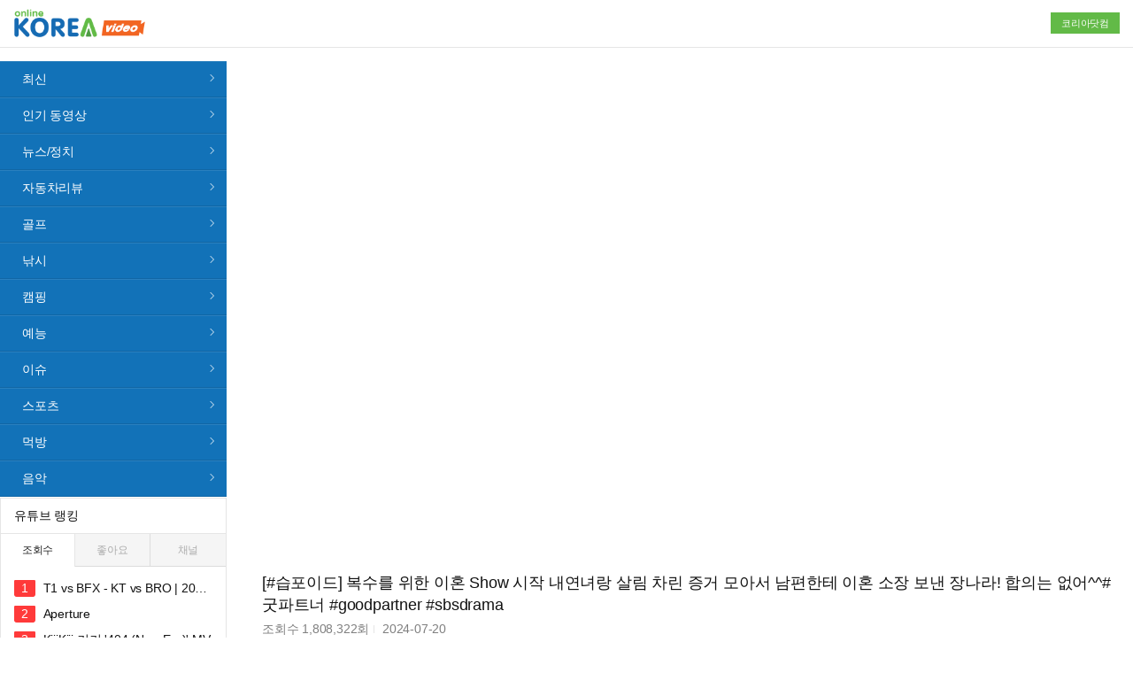

--- FILE ---
content_type: text/html; Charset=UTF-8
request_url: http://video.korea.com/view/?id=he86o7RI7dU
body_size: 30872
content:

<!doctype html>
<html lang="ko">
<head>
	<title>코리아닷컴</title>
	<meta charset="UTF-8">
	<meta name="viewport" content="width=device-width, initial-scale=1.0, maximum-scale=1.0">
	<meta name="title" content="코리아닷컴">
	<meta name="Subject" content="코리아닷컴">
	<meta name="keywords" content="코리아닷컴">
	<meta name="Descript-xion" content="코리아닷컴">
	<meta name="Description" content="코리아닷컴">
	<!-- left_naver start -->
	<meta name="left_naver-site-verification" content="c349731bec9b45dc08ff278872c051d2008c245c" />
	<!-- left_naver end -->

	<!-- app start-->
	<meta property="al:ios:url" content="applinks://docs">
	<meta property="al:ios:app_store_id" content="12345">
	<meta property="al:ios:app_name" content="App Links">
	<meta property="al:android:url" content="applinks://docs">
	<meta property="al:android:app_name" content="App Links">
	<meta property="al:android:package" content="org.applinks">
	<meta property="al:web:url" content="http://korea.tubemoa.com/">
	<!-- app end-->
	<link rel="icon" href="/favicon.ico" sizes="16x16">
	<link rel="icon" href="/favicon.ico" sizes="32x32">
	<link rel="canonical" href="http://korea.tubemoa.com/">
	<link rel="stylesheet" type="text/css" href="https://use.fontawesome.com/releases/v5.10.2/css/all.css"><!-- 폰트 -->
	<link rel="stylesheet" type="text/css" href="/css/style.css?var=20210614">
	<link rel="stylesheet" type="text/css" href="/css/animate.css">
	<link rel="stylesheet" type="text/css" href="/css/swiper.min.css">
	<link rel="stylesheet" type="text/css" href="/css/simple-line-icons.min.css"><!-- 폰트 -->
	<link rel="stylesheet" type="text/css" href="/css/swiper.min.css">
	<script type="text/javascript" src="https://code.jquery.com/jquery-2.2.4.min.js"></script>
	<script type="text/javascript" src="/common/js/swiper.min.js"></script>
	<!--<script type="text/javascript" src="/common/js/bookmark.js"></script>-->
	<script type="text/javascript" src="/common/js/common.js"></script>
	<script type="text/javascript" src="/common/js/swiper.min.js"></script>
	<script>
		$(document).ready(function(){
			$(".note-video-clip").attr("allowfullscreen","");

			$(".view_cont_comment_list_wrap .view_cont_comment_list_title div").click(function(){
				$(".view_cont_comment_list_wrap .view_cont_comment_list_title div").addClass("view_cont_comment_list_title_rotate");
				setTimeout(function() {
					$(".view_cont_comment_list_wrap .view_cont_comment_list_title div").removeClass("view_cont_comment_list_title_rotate");
				}, 400);
			});
			$(".main_board_list_tab_wrap .main_board_list_tab .swiper-slide").click(function(){
				$(this).parents(".main_board_list_tab_wrap").find(".main_board_list_tab .swiper-slide").removeClass("check");
				$(this).addClass("check");
			});
			$(".cont_left_ranking_tab_wrap .cont_left_ranking_tab_title").click(function(){
				$(".cont_left_ranking_tab_wrap .cont_left_ranking_tab_title").removeClass("cont_left_ranking_tab_check");
				$(this).addClass("cont_left_ranking_tab_check");
			});
			$(".head_search_button").click(function(){
				$(".head_search_wrap").addClass("head_search_open");
				$(".overlay").removeClass("none");
			});

			$(".cont_left_menu .cont_left_menu_more_open").click(function(){
				$(".cont_left_menu").addClass("cont_left_menu_open");
				$(".cont_left_menu_more_close").removeClass("none");
				$(this).addClass("none");
			});
			$(".cont_left_menu .cont_left_menu_more_close").click(function(){
				$(".cont_left_menu").removeClass("cont_left_menu_open");
				$(".cont_left_menu_more_open").removeClass("none");
				$(this).addClass("none");
				$(".cont_left_menu ul").animate({scrollLeft: $(".cont_left_menu .check").offset().left - 100}, 0);
			});
		});

		var didScroll;
		var lastScrollTop = 0;
		var delta = 5;
		var navbarHeight = $(".cont_right").outerHeight();
		$(window).scroll(function(event){
			didScroll = true;
		});
		setInterval(function() {
			if (didScroll) {
				hasScrolled();
				didScroll = false;
			}
		}, 0);
		function hasScrolled() {
			var st = $(this).scrollTop();
			if(Math.abs(lastScrollTop - st) <= delta)
				return;
			if (st > lastScrollTop && st > navbarHeight){
				if ( $(window).scrollTop() > 50 ) {
					$(".cont_left_menu").addClass("cont_left_top");
				}
			} else {
				if(st + $(window).height() < $(document).height()) {
					$(".cont_left_menu").removeClass("cont_left_top");
				}
			}
			lastScrollTop = st;
		}
	</script>

<script>
//		function clickMAd(){
//			$.ajax({
//				url : "https://www.soonwe.com/ad/click_ad_101800.html",
//				dataType : "jsonp",
//				jsonp : "callback",
//				data: {pf_code:"100388101800"},
//				success: function(data) {
//					if (data.ret=="OK"){
//						//var win = window.open(data.returnURL,'_blank').focus();
//						var win = window.open(data.returnURL,'_blank','width=800,height=600').focus();
//					} else if ( data.ret=="NO" ) {
//						var x = document.createElement("IFRAME");
//						x.setAttribute("id","mobion");
//						x.setAttribute("name","mobion");
//						x.style.width = "0px";
//						x.style.height = "0px";
//						x.setAttribute("src", "//www.mediacategory.com/servlet/iadbn?from="+escape(document.referrer)+"&s=499258&psb=99");
//						document.body.appendChild(x);
//
//					}
//				}});
//		}
//
//		history.pushState(null, null, "#icvad");
//		$(window).bind("hashchange", function(event) {
//			clickMAd();
//		});
</script>



	<!-- facebook 공유-->
	<meta property="og:type" content="website">
	<meta property="og:title" content="[#습포이드] 복수를 위한 이혼 Show 시작 내연녀랑 살림 차린 증거 모아서 남편한테 이혼 소장 보낸 장나라! 합의는 없어^^#굿파트너 #goodpartner #sbsdrama">
	<meta property="og:site_name" content="코리아닷컴">
	<meta property="og:description" content="#습포이드 #장나라 #남지현 #김준한 #표지훈 #지승현 #한재이 #굿파트너


[편집자가 쏙쏙 골라왔습!]


4회(3회 포함) '너네 둘이 같이 사는 거'를 공개합니다!


SBS 금토드라마 ‘굿파트너(goodpartner)'
 금, 토 밤 10시 본 방송


▶ Homepage : https://www.sbs.co.kr/tv/drama?
▶ Subscribe SBS Drama : https://bit.ly/2ShWout

Copyright ⓒ SBS. All rights reserved. 무단 전재, 재배포 및 AI학습 이용 금지">
	<meta property="og:image" content="https://img.youtube.com/vi/he86o7RI7dU/0.jpg">
	<meta property="og:image:width" content="1200" />
	<meta property="og:image:height" content="627" />
	<meta property="og:url" content="http://korea.tubemoa.com/view/?id=he86o7RI7dU">

	<!-- facebook 공유-->
</head>
<body>
	<div class="wrap">
		<div class="head_wrap">
			<div class="w1280">
				<div class="head">
					<div class="table0">
						<div class="head_left">
							<div class="head_logo">
								<a href="/">
									<img src="/img/logo.png?ver=20210614">
								</a>
							</div>
						</div>
						<div class="head_right">
							<a href="https://www.korea.com/" target="_blank">
								코리아닷컴
							</a>
						</div>
					</div>
				</div>
			</div>
		</div>


		<div class="cont_wrap">
			<div class="cont">
				<div class="cont_left">
	<div class="cont_left_inner">
		<div class="cont_box cont_left_menu">
			<ul>
				<!--<li class="check">-->
				<li>
					<a href="/">
						최신
					</a>
				</li>
				<li data-eq="0">
					<a href="/list/?eq=0">
						인기 동영상
					</a>
				</li>
				<li data-eq="25">
					<a href="/list/?eq=25">
						뉴스/정치
					</a>
				</li>
				<li data-eq="51">
					<a href="/list/?eq=51">
						자동차리뷰
					</a>
				</li>
				<li data-eq="52">
					<a href="/list/?eq=52">
						골프
					</a>
				</li>
				<li data-eq="53">
					<a href="/list/?eq=53">
						낚시
					</a>
				</li>
				<li data-eq="54">
					<a href="/list/?eq=54">
						캠핑
					</a>
				</li>
				<li data-eq="49">
					<a href="/list/?eq=49">
						예능
					</a>
				</li>
				<li data-eq="47">
					<a href="/list/?eq=47">
						이슈
					</a>
				</li>
				<li data-eq="17">
					<a href="/list/?eq=17">
						스포츠
					</a>
				</li>
				<li data-eq="45">
					<a href="/list/?eq=45">
						먹방
					</a>
				</li>
				<!--li data-eq="2">
					<a href="/list/?eq=2">
						자동차/차량
					</a>
				</li-->
				<li data-eq="10">
					<a href="/list/?eq=10">
						음악
					</a>
				</li>


				<!--
				<li data-eq="48">
					<a href="/list/?eq=48">
						성인
					</a>
				</li>
				-->
				<!-- <li class="hot_menu_wrap"> -->
					<!-- <a href="/list" class="hot_menu"> -->
						<!-- <i class="fab fa-hotjar"></i> 후방주의 -->
					<!-- </a> -->
				<!-- </li> -->
			</ul>
			<div class="cont_left_menu_more m">
				<span class="cont_left_menu_more_open">전체 카테고리 보기</span>
				<span class="cont_left_menu_more_close none">전체 카테고리 닫기</span>
			</div>
		</div>
		<div style="margin-top:1px;text-align:center;">
<!-- /21755914953/koreacom/video03_koreacom_250x250 -->
<!-- <div id='div-gpt-ad-1756883077655-0' style='min-width: 250px; min-height: 250px;'> -->
<!--    <script async src="https://securepubads.g.doubleclick.net/tag/js/gpt.js" crossorigin="anonymous"></script> -->
<!--    <script> -->
<!--       window.googletag = window.googletag || {cmd: []}; -->
<!--          googletag.cmd.push(function() { -->
<!--          googletag.defineSlot('/21755914953/koreacom/video03_koreacom_250x250', [250, 250], 'div-gpt-ad-1756883077655-0').addService(googletag.pubads()); -->
<!--          googletag.pubads().enableSingleRequest(); -->
<!--          googletag.enableServices(); -->
<!--       }); -->
<!--       googletag.cmd.push(function() { googletag.display('div-gpt-ad-1756883077655-0'); }); -->
<!--    </script> -->
<!-- </div> -->
		<!--
		<iframe width="250" height="250" frameborder="0" scrolling="no" name="smartigyframe" src="//ap.smartigy.biz/adReq/?k=Mjc3&pb=&di="></iframe>
		-->
		</div>
		<div class="cont_box cont_left_ranking">
			<div class="cont_title">
				유튜브 랭킹
			</div>
			<div class="cont_left_ranking_tab_wrap">
				<div class="cont_left_ranking_tab_title cont_left_ranking_tab_check">
					조회수
				</div>
				<div class="cont_left_ranking_tab_title">
					좋아요
				</div>
				<div class="cont_left_ranking_tab_title">
					채널
				</div>
			</div>
			<ul class="cont_box_pd" id="leftRank">
				<!--
				<li class="check">
					<a href="">
						홈
					</a>
				</li>
				<li>
					<a href="">
						최신가요 100
					</a>
				</li>
				<li>
					<a href="">
						영화리뷰
					</a>
				</li>
				<li>
					<a href="">
						먹방
					</a>
				</li>
				<li>
					<a href="">
						요리
					</a>
				</li>
				<li>
					<a href="">
						뷰티
					</a>
				</li>
				<li>
					<a href="">
						코믹
					</a>
				</li>
				<li>
					<a href="">
						뷰티
					</a>
				</li>
				<li>
					<a href="">
						코믹
					</a>
				</li>
				<li>
					<a href="">
						뷰티
					</a>
				</li>
				-->
			</ul>
		</div>
		<!-- <div class="cont_box cont_ad"> -->
			<!-- <img src="http://placehold.it/480x360?text=AD"> -->
		<!-- </div> -->
	</div>
</div>
				<div class="cont_right">
					<div class="video_view_wrap">
						<div class="video_view_iframe_wrap">
							<div class="video_view_iframe">
								<iframe frameborder="0" src="//www.youtube.com/embed/he86o7RI7dU" width="640" height="360" class="note-video-clip" allowfullscreen=""></iframe>
							</div>
						</div>
						<div class="video_view_title_wrap">
							<div class="video_view_title">[#습포이드] 복수를 위한 이혼 Show 시작 내연녀랑 살림 차린 증거 모아서 남편한테 이혼 소장 보낸 장나라! 합의는 없어^^#굿파트너 #goodpartner #sbsdrama</div>
							<div class="video_view_title_info">
								<ul>
									<li>
										조회수 <span class="comma">1,808,322</span>회
									</li>
									<li>
										2024-07-20
									</li>
								</ul>
							</div>
						</div>
						<div class="video_view_info_wrap">
							<div>
								<div>
									<div class="video_view_info">
										<a href="/channel/?id=UC6erIDuvbOaAO-OT5rB2Xew">
											<div class="profile_wrap">
												<div class="profile">
													<img src="https://yt3.ggpht.com/3hQ43_TCjHDHCmFcELKbAxjnilFMaOrepsoa3r_U-RHaCHWc8iz9NsY48OEsGhEMjHwfxc-x6g=s240-c-k-c0x00ffffff-no-rj">
												</div>
											</div>
											<div class="video_view_info_text">
												<div class="video_view_info_name">
													<span>
														SBS Drama
													</span>
												</div>
												<div class="video_view_info_book">
													구독자 <span class="comma">697만</span>명
												</div>
											</div>
										</a>
									</div>
<!-- 									<div class="video_view_facebook_icon"> -->
<!-- 										<div id="btn_facebook"> -->
<!-- 											<span> -->
<!-- 												<i class="fab fa-facebook-f" ></i> 페이스북 공유 -->
<!-- 											</span> -->
<!-- 										</div> -->
<!-- 									</div> -->
								</div>

								<div class="video_view_text">
									#습포이드 #장나라 #남지현 #김준한 #표지훈 #지승현 #한재이 #굿파트너<br><br><br>[편집자가 쏙쏙 골라왔습!]<br><br><br>4회(3회 포함) '너네 둘이 같이 사는 거'를 공개합니다!<br><br><br>SBS 금토드라마 ‘굿파트너(goodpartner)'<br> 금, 토 밤 10시 본 방송<br><br><br>▶ Homepage : https://www.sbs.co.kr/tv/drama?<br>▶ Subscribe SBS Drama : https://bit.ly/2ShWout<br><br>Copyright ⓒ SBS. All rights reserved. 무단 전재, 재배포 및 AI학습 이용 금지
									<!--
									안녕하세요. 벨벳입니다.<br>
									<br>
									이번 영상은 제가 식물원에 가봤는데요 ㅎㅎ<br>
									<br>
									같이 힐링할 수 있는 시간 보냈으면 좋겠네요!<br>
									<br>
									제 두번째 채널도 많이 구독 부탁드릴께요ㅎㅎ<br>
									 https://www.youtube.com/channel/UCGDo...<br>
									<br>
									Business Email :  velvet39379@gmail.com <br>
									인스타 : https://www.instagram.com/queenvel_7<br>
									페트리온 : https://www.patreon.com/velvet_7<br>
									<br>
									<br>
									<br>
									<br>
									Music<br>
									<br>
									Back To Portland - TrackTribe<br>
									Longer Distance - TrackTribe<br>
									Dinner for Two - SYBS<br>
									Lucid Dreamer - Spazz Cardigan<br>
									Grut - Patrick Patrikios<br>
									Meeka - Steve Adams<br>
									-->
								</div>
							</div>

							<!-- pc용 광고 -->
							<div class="video_ad_area pc">
<!-- /21755914953/koreacom/video01_koreacom_300x250 -->
<div id='div-gpt-ad-1756860288752-0' style='min-width: 300px; min-height: 250px;'>
	<script async src="https://securepubads.g.doubleclick.net/tag/js/gpt.js" crossorigin="anonymous"></script>
	<script>
		window.googletag = window.googletag || {cmd: []};
		googletag.cmd.push(function() {
			googletag.defineSlot('/21755914953/koreacom/video01_koreacom_300x250', [300, 250], 'div-gpt-ad-1756860288752-0').addService(googletag.pubads());
			googletag.pubads().enableSingleRequest();
			googletag.enableServices();
		});
		googletag.cmd.push(function() { googletag.display('div-gpt-ad-1756860288752-0'); });
	</script>
</div>
							</div>

							<!-- mo용 광고 -->
							<div class="video_ad_area m">
<!-- /21755914953/koreacom/video02_koreacom_300x250 -->
<div id='div-gpt-ad-1756860433793-0' style='min-width: 300px; min-height: 250px;'>
	<script async src="https://securepubads.g.doubleclick.net/tag/js/gpt.js" crossorigin="anonymous"></script>
	<script>
		window.googletag = window.googletag || {cmd: []};
			googletag.cmd.push(function() {
			googletag.defineSlot('/21755914953/koreacom/video02_koreacom_300x250', [300, 250], 'div-gpt-ad-1756860433793-0').addService(googletag.pubads());
			googletag.pubads().enableSingleRequest();
			googletag.enableServices();
		});
		googletag.cmd.push(function() { googletag.display('div-gpt-ad-1756860433793-0'); });
	</script>
</div>
							</div>
						</div>
					</div>

					<div class="cont_box view_cont_comment_wrap">
						<div class="view_cont_comment_title">
							댓글 <span class="comma" id="commentNum2_he86o7RI7dU">0</span>
						</div>
						<div class="view_cont_comment">
							<div class="table0">
								<div class="cell50">
									<input type="text" name="nickName" id="nickName" placeholder="닉네임" maxlength="15">
								</div>
								<div class="cell50">
									<input type="password" name="pw" id="pw" placeholder="비밀번호" maxlength="15">
								</div>
							</div>
							<textarea id="comment" name="comment" placeholder="댓글을 입력해주세요." maxlength="300"></textarea>
							<div class="view_cont_comment_bottom">
								<div class="table0">
									<div class="cell50">
										<span class="count">0</span> / 300
									</div>
									<div class="cell50">
										<button name="commentsubmit" id="commentsubmit">등록</button>
									</div>
								</div>
							</div>
						</div>
						<div class="view_cont_comment_list_wrap">
							<div class="view_cont_comment_list_title">
								<ul>
									<li class="check">
										등록순
									</li>
								</ul>
								<div>
									<i class="icon-refresh icons"></i>
								</div>
							</div>
							<div class="comment">
								<ul id="appendbox">
									<!--
									<div class="comment_none">
										아직 등록된 댓글이 없어요
									</div>
									-->
								</ul>
							</div>
						</div>
					</div>
					<div class="ad_box cont_box">
						<div class="ad_box_list3">
							<div class="cont_title">
								인기 콘텐츠
							</div>
							<div class="view_cont_list">
								<ul>

									
										<li>
											<a href="/view/?id=gnGm-KFIoeA">
												<div class="board_list_img_wrap_box">
													<div class="board_list_img_wrap">
														<div class="board_list_img">
															<img src="https://img.youtube.com/vi/gnGm-KFIoeA/0.jpg">
														</div>
													</div>
												</div>
												<div class="board_list_title2">
													평타 한대에 5000딜?! [광대대학&케르베로스 샤코] 치명타 피해량 3개 연속으로 뜬 샤코.. 실제상황
												</div>
												<!--
												<div class="board_list_info">
													2020.11.05
												</div>
												-->
											</a>
										</li>
									
										<li>
											<a href="/view/?id=hZGKFtvhN70">
												<div class="board_list_img_wrap_box">
													<div class="board_list_img_wrap">
														<div class="board_list_img">
															<img src="https://img.youtube.com/vi/hZGKFtvhN70/0.jpg">
														</div>
													</div>
												</div>
												<div class="board_list_title2">
													라이벌 티어 맞추기 이게 이 티어라고?
												</div>
												<!--
												<div class="board_list_info">
													2020.11.05
												</div>
												-->
											</a>
										</li>
									
										<li>
											<a href="/view/?id=GozG3My6pJI">
												<div class="board_list_img_wrap_box">
													<div class="board_list_img_wrap">
														<div class="board_list_img">
															<img src="https://img.youtube.com/vi/GozG3My6pJI/0.jpg">
														</div>
													</div>
												</div>
												<div class="board_list_title2">
													신인왕 출신 원딜의 정면충돌! 페이즈 vs 디아블.. T1 팬들도 경악한 역대급 퍼포먼스 나왔다!
												</div>
												<!--
												<div class="board_list_info">
													2020.11.05
												</div>
												-->
											</a>
										</li>
									
										<li>
											<a href="/view/?id=Nb6LcN_Q5S0">
												<div class="board_list_img_wrap_box">
													<div class="board_list_img_wrap">
														<div class="board_list_img">
															<img src="https://img.youtube.com/vi/Nb6LcN_Q5S0/0.jpg">
														</div>
													</div>
												</div>
												<div class="board_list_title2">
													리니지M / 초대박!! 지존악세 이게 두개나 뜬다고..?! 오늘 총 3개 떴습니다
												</div>
												<!--
												<div class="board_list_info">
													2020.11.05
												</div>
												-->
											</a>
										</li>
									
										<li>
											<a href="/view/?id=qbNji30St0g">
												<div class="board_list_img_wrap_box">
													<div class="board_list_img_wrap">
														<div class="board_list_img">
															<img src="https://img.youtube.com/vi/qbNji30St0g/0.jpg">
														</div>
													</div>
												</div>
												<div class="board_list_title2">
													좋아해 거짓말 사랑해 또 거짓말
												</div>
												<!--
												<div class="board_list_info">
													2020.11.05
												</div>
												-->
											</a>
										</li>
									
										<li>
											<a href="/view/?id=4KXoAcCE_to">
												<div class="board_list_img_wrap_box">
													<div class="board_list_img_wrap">
														<div class="board_list_img">
															<img src="https://img.youtube.com/vi/4KXoAcCE_to/0.jpg">
														</div>
													</div>
												</div>
												<div class="board_list_title2">
													앗싸철권 TEKKEN 라이브방송0126
												</div>
												<!--
												<div class="board_list_info">
													2020.11.05
												</div>
												-->
											</a>
										</li>
									
										<li>
											<a href="/view/?id=ZRagoDzA4Rg">
												<div class="board_list_img_wrap_box">
													<div class="board_list_img_wrap">
														<div class="board_list_img">
															<img src="https://img.youtube.com/vi/ZRagoDzA4Rg/0.jpg">
														</div>
													</div>
												</div>
												<div class="board_list_title2">
													150수에 기권!!! 지옥불빠따 완승 장기!!!! 2부 (2026-01-26)
												</div>
												<!--
												<div class="board_list_info">
													2020.11.05
												</div>
												-->
											</a>
										</li>
									
										<li>
											<a href="/view/?id=hxcT0hSVdnI">
												<div class="board_list_img_wrap_box">
													<div class="board_list_img_wrap">
														<div class="board_list_img">
															<img src="https://img.youtube.com/vi/hxcT0hSVdnI/0.jpg">
														</div>
													</div>
												</div>
												<div class="board_list_title2">
													휴지(?)를 모아 감옥을 탈출하기?! 휴지로 다이너마이트를 살 수 있는데..?
												</div>
												<!--
												<div class="board_list_info">
													2020.11.05
												</div>
												-->
											</a>
										</li>
									

									<!--
									<li>
										<a href="/view/?idx=422">
											<div class="board_list_img_wrap_box">
												<div class="board_list_img_wrap">
													<div class="board_list_img">
														<img src="https://img.youtube.com/vi/FxOUBvzqYYY/0.jpg" onerror="javascript:this.src='//fr-im.good-papa.co.kr/images/background-default.png'">
													</div>
												</div>
											</div>
											<div class="board_list_title2">
												슈퍼스타K 발성통령
											</div>
										</a>
									</li>
									<li>
										<a href="/view/?idx=1280">
											<div class="board_list_img_wrap_box">
												<div class="board_list_img_wrap">
													<div class="board_list_img">
														<img src="//mrs-im.moorisu.com/thumb/618E641C349749B1A20999C866A9172C238.jpg" onerror="javascript:this.src='//fr-im.good-papa.co.kr/images/background-default.png'">
													</div>
												</div>
											</div>
											<div class="board_list_title2">
												‘도도솔솔라라솔’ 고딩 알게된 후 변화 있을까
											</div>
										</a>
									</li>
									<li>
										<a href="/view/?idx=2410">
											<div class="board_list_img_wrap_box">
												<div class="board_list_img_wrap">
													<div class="board_list_img">
														<img src="//mrs-im.moorisu.com/thumb/6AB37C8C56BB44F6A147A0627CCAFA6F1.jpg" onerror="javascript:this.src='//fr-im.good-papa.co.kr/images/background-default.png'">
													</div>
												</div>
											</div>
											<div class="board_list_title2">
												트와이스 사나
											</div>
										</a>
									</li>
									<li>
										<a href="/view/?idx=2928">
											<div class="board_list_img_wrap_box">
												<div class="board_list_img_wrap">
													<div class="board_list_img">
														<img src="//mrs-im.moorisu.com/thumb/A2CDC0AE8DA64285BE440D588A7DDA041.jpg" onerror="javascript:this.src='//fr-im.good-papa.co.kr/images/background-default.png'">
													</div>
												</div>
											</div>
											<div class="board_list_title2">
												반지가 사라지는 마술
											</div>
										</a>
									</li>
									-->
								</ul>
							</div>
						</div>
					</div>
				</div>
			</div>
		</div>
		<script>
			/*
			$( window ).scroll( function() {
				if ( $(document).scrollTop() > $(".video_view_title_wrap").offset() .top ) {
					$(".video_view_wrap").addClass("video_view_fixed");
					$(".video_view_iframe_wrap").addClass("video_view_iframe_fixed");
				} else{
					$(".video_view_wrap").removeClass("video_view_fixed");
					$(".video_view_iframe_wrap").removeClass("video_view_iframe_fixed");
				}
			});
			$(".view_cont_comment textarea").keyup(function(){
				$(this).parents(".view_cont_comment").find(".count").html($(this).val().length);
			});

			$(".cont_left_menu>ul>li").removeClass("check");
			$(".cont_left_menu>ul>li[data-eq='24']").addClass("check");
			*/
			var g_start = 0;
			var g_list = 300;
			var g_pageNum = "he86o7RI7dU";

			$(".cont_left_menu>ul>li").removeClass("check");
			$(".cont_left_menu>ul>li[data-eq='24']").addClass("check");


			$("#btn_facebook").on("click", function(){
				window.open("https://www.facebook.com/sharer/sharer.php?u=" + encodeURIComponent(window.location.href+"&refg=f"), "_blank", "width=600,height=400");
			});
		</script>
		<script type="text/javascript" src="/common/js/view.js"></script>
		<!-- <div class="ad_slide_banner ad_slide_banner_left"> -->
			<!-- left -->
		<!-- </div> -->
		<!-- <div class="ad_slide_banner ad_slide_banner_right"> -->
			<!-- right -->
		<!-- </div> -->
	</div>
	<div class="foot_wrap">
		<div class="w1280">
			<div class="foot_logo">
				<img src="/img/logo.png?var=20201207">
			</div>
			<div class="foot">
				<ul>
					<li>
						<a href="https://wwn.korea.com/company/Company_ceo.asp" target="_blank">회사소개</a>
					</li>
					<li>
						<a href="https://wwn.korea.com/company/CompanyAd.asp" target="_blank">광고</a>
					</li>
					<li>
						<a href="https://wwn.korea.com/intro/privacy/" target="_blank"><strong>개인정보취급방침</strong></a>
					</li>
					<li>
						<a href="https://wwn.korea.com/intro/privacy/privacy_v3.asp" target="_blank">청소년보호정책</a>
					</li>
					<li>
						<a href="https://wwn.korea.com/antispam/" target="_blank">스팸방지정책</a>
					</li>
					<li>
						<a href="https://wwn.korea.com/intro/rule/" target="_blank">이용약관</a>
					</li>
					<li>
						<a href="https://guide.korea.com/" target="_blank">고객센터</a>
					</li>
				</ul>
				<div>
					08506 서울시 금천구 가산디지털2로 98 롯데IT캐슬 2동 6층 610호<br>
					대표이사 : 김정주,김은경 l 사업자등록번호 : 214-86-80927<br>
					Copyrightⓒ ㈜코리아닷컴커뮤니케이션즈 All rights reserved.
				</div>
			</div>
		</div>
	</div>
	<script>
		var swiper_tab = new Swiper('.swiper_container_tab', {
			slidesPerView: "auto" ,
			paginationClickable: true,
			spaceBetween: 0,
			freeMode: true,
			loop: false,
		});

		$(document).ready( function() {
			var ad_slide_banner = parseInt($(".ad_slide_banner").css("top"));
			$(window).scroll(function() {
				var scrollTop = $(window).scrollTop();
				var newPosition = scrollTop + ad_slide_banner + "px";
				$(".ad_slide_banner").stop().animate({
					"top" : newPosition
				}, 300);
			}).scroll();
		});
		//콤마
		Number.prototype.format = function(){
			if(this==0) return 0;
			var reg = /(^[+-]?\d+)(\d{3})/;
			var n = (this + '');
			while (reg.test(n)) n = n.replace(reg, '$1' + ',' + '$2');
			return n;
		};
		String.prototype.format = function(){
			var num = parseFloat(this);
			if( isNaN(num) ) return "0";
			return num.format();
		};
		/*
		$(".comma").text(function() {
			$(this).text(
				$(this).text().format()
			);
		});

		*/
	</script>
	<script type="text/javascript" src="/common/js/sticky-sidebar.min.js"></script>
	<script id="rendered-js" >
		$(document).ready(function() {
			$('.cont_left').stickySidebar({
				containerSelector: '.cont_wrap',
				innerWrapperClass: 'cont_left_inner',
				topSpacing: 0,
				bottomSpacing:0
			});
		});
    </script>
	<script src="/common/js/menu.js?var=20201204"></script>

	<!--네이버 analytics-->
	<script type="text/javascript" src="//wcs.naver.net/wcslog.js"></script>
	<script type="text/javascript">
	if(!wcs_add) var wcs_add = {};
	wcs_add["wa"] = "d93fb29cd43fb8";
	if(window.wcs) {
	wcs_do();
	}
	</script>

	<!-- Global site tag (gtag.js) - Google Analytics -->
	<script async src="https://www.googletagmanager.com/gtag/js?id=UA-50963337-16"></script>
	<script>
	  window.dataLayer = window.dataLayer || [];
	  function gtag(){dataLayer.push(arguments);}
	  gtag('js', new Date());

	  gtag('config', 'UA-50963337-16');
	</script>
</body>
</html>

--- FILE ---
content_type: text/html; Charset=UTF-8
request_url: http://video.korea.com/common/proc/main.proc.asp
body_size: 743
content:
{"rows": [{"id": "ClGQfZMkbxU","title": "T1 vs BFX - KT vs BRO | 2026 LCK CUP"},{"id": "FukSr00Qnro","title": "Aperture"},{"id": "zhHB4dZTChw","title": "KiiiKiii 키키 '404 (New Era)' MV"},{"id": "FyLp0jmkJfk","title": "ENVY vs C9 - VCT Americas 26 Kickoff - Middle Bracket"},{"id": "Nzn7NdgvkMM","title": "답답해서 내가 끈다"},{"id": "e5llkCmysGY","title": "TREASURE - ‘BETTER THAN ME’ SPECIAL FILM"},{"id": "m7Deh-u0WPI","title": "운동 많이 된다"},{"id": "ITLtYD1JMzA","title": "체제에 저항하는 남자"},{"id": "LnAZzXzGV58","title": "진짜 심각한 넥슨의 메이플키우기 스탯 사기 논란;;;;;;;"},{"id": "IglbtDYx3WA","title": "끝까지 가면.. 말왕이 다 이겨.. [마크 하드코어 EP.04]"}]}

--- FILE ---
content_type: text/html; charset=utf-8
request_url: https://www.google.com/recaptcha/api2/aframe
body_size: 250
content:
<!DOCTYPE HTML><html><head><meta http-equiv="content-type" content="text/html; charset=UTF-8"></head><body><script nonce="yP1Sp4j2W0u-xLiluVU3jg">/** Anti-fraud and anti-abuse applications only. See google.com/recaptcha */ try{var clients={'sodar':'https://pagead2.googlesyndication.com/pagead/sodar?'};window.addEventListener("message",function(a){try{if(a.source===window.parent){var b=JSON.parse(a.data);var c=clients[b['id']];if(c){var d=document.createElement('img');d.src=c+b['params']+'&rc='+(localStorage.getItem("rc::a")?sessionStorage.getItem("rc::b"):"");window.document.body.appendChild(d);sessionStorage.setItem("rc::e",parseInt(sessionStorage.getItem("rc::e")||0)+1);localStorage.setItem("rc::h",'1769479825438');}}}catch(b){}});window.parent.postMessage("_grecaptcha_ready", "*");}catch(b){}</script></body></html>

--- FILE ---
content_type: application/javascript
request_url: http://video.korea.com/common/js/view.js
body_size: 7399
content:
$(document).ready(function() {
	append_list();


	$( window ).scroll( function() {
		if ( $(document).scrollTop() > $(".video_view_title_wrap").offset() .top ) {
			$(".video_view_wrap").addClass("video_view_fixed");
			$(".video_view_iframe_wrap").addClass("video_view_iframe_fixed");
		} else{
			$(".video_view_wrap").removeClass("video_view_fixed");
			$(".video_view_iframe_wrap").removeClass("video_view_iframe_fixed");
		}
	});
	$(".view_cont_comment textarea").keyup(function(){
		$(this).parents(".view_cont_comment").find(".count").html($(this).val().length);
	});

	//$(".cont_left_menu>ul>li").removeClass("check");
	//$(".cont_left_menu>ul>li[data-eq='<%=arrList(3,0)%>']").addClass("check");


	/*
	$(".view_wrap .note-video-clip").wrap("<div class='video_wrap'></div>");

	$(".view_content .note-video-clip").wrap("<div class='video_wrap'></div>");
	$(".view_cont_comment textarea").keyup(function(){
		$(this).parents(".view_cont_comment").find(".count").html($(this).val().length);
	});


	$(".swiper_container_tab .swiper-slide").removeClass("check");
	$(".swiper_container_tab .swiper-slide").eq(head_eq).addClass("check");
	$(".category_menu ul li").removeClass("check");
	$(".category_menu ul li").eq(head_eq).addClass("check");
	if ( $(window).width() <= 760 ) {
		swiper_tab.slideTo(head_eq -2);
	};
	*/

	/*
	win.AdList();
	win.AdList2();
	*/
});


function append_list(){
	$.post("comment_list.data.asp",{start:g_start,list:g_list,pageNum:g_pageNum},function(data){
		if (data)
		{
			setTimeout(function(e){
				if (data){
					$("#appendbox").append(data);
				}
			},100);//0.1s
			g_start += g_list;
		}
	});
};

$(document).on("click","#comme_plus",function(e){
	var comment_key = $(this).attr("data-last-commentKey");
	var displaycss = $("#subcomment_"+comment_key+"").css("display");
	if (displaycss == "none"){
		$("#subcomment_"+comment_key+"").css("display","");
	}else{
		$("#subcomment_"+comment_key+"").css("display","none");
	}
});

$(document).on("click","#commentsubmit",function(e){
	e.preventDefault();

	var start = 0;
	var list = 300;
	var comment = $("#comment").val();
	var nickName = $("#nickName").val();
	var pw = $("#pw").val();

	comment = comment.replace(/(?:\r\n|\r|\n)/g, '<br/>');

	if (nickName == ""){
		alert("닉네임을 입력해주세요.");
		return false;
	}

	if (pw == ""){
		alert("비밀번호를 입력해주세요.");
		return false;
	}

	if (comment == ""){
		alert("댓글을 작성해주세요.");
		return false;
	}

	$.post("comment_add.asp",{start:start,list:list,pageNum:g_pageNum,nickName:nickName,pw:pw,comment:comment },function(data){
		if (data)
		{
			setTimeout(function(e){
				if (data){
					var subcnt = parseInt($("#commentNum_"+g_pageNum+"").first(0).text()) + parseInt(1)
					$("#commentNum_"+g_pageNum+"").text(subcnt)
					$("#commentNum2_"+g_pageNum+"").text(subcnt)
					$("#comment").val("");
					$("#appendbox").empty()
					$("#appendbox").append(data);
				}
			},100);//0.1s
			start += list;
		}
	});
});

$(document).on("click","#subcommentsubmit",function(e){
		e.preventDefault();

		var start = 0;
		var list = 300;
		var comment_key = $(this).attr("data-last-commentKey");
		var comment = $("#subcomment2_"+comment_key+"").val();
		var nickName = $("#nickName2_"+comment_key+"").val();
		var pw = $("#pw2_"+comment_key+"").val();

		comment = comment.replace(/(?:\r\n|\r|\n)/g, '<br/>');

		if (nickName == ""){
			alert("닉네임을 입력해주세요.");
			return false;
		}

		if (pw == ""){
			alert("비밀번호를 입력해주세요.");
			return false;
		}

		if (comment == ""){
			alert("답글을 작성해주세요.");
			return false;
		}

		$.post("sub_comment_add.asp",{start:start,list:list,pageNum:g_pageNum,nickName:nickName,pw:pw,comment:comment,comment_key:comment_key },function(data){
			if (data)
			{
				setTimeout(function(e){
					if (data){
						var subcnt = parseInt($("#commentNum_"+g_pageNum+"").first(0).text()) + parseInt(1);
						$("#commentNum_"+g_pageNum+"").text(subcnt);
						$("#commentNum2_"+g_pageNum+"").text(subcnt)
						$("#appendbox").empty();
						$("#appendbox").append(data);
					}
				},100);//0.1s
				start += list;
			}
		});
	});




var win = {
	/***************************
	//무리수 컨텐츠
	**************************/
	/*
	AdList:function(){

		Jq.loadAjaxData(ajaxConfig[1],ajaxParams(ajaxConfig[1],""), function(data){
			var json = data;
			var obj = $("#moorisuList3");
			var str = ""

			if(json.rows.length>0){
				$(json.rows).each(function(idx,val){
						str += "<li>";
						str += "	<a href=\"//moorisu.com/view/?idx="+val.seq_id+"\" target=\"_blank\">";
						str += "		<div class=\"board_list_img_wrap_box\">";
						str += "			<div class=\"board_list_img_wrap\">";
						str += "				<div class=\"board_list_img\">";
						str += "					<img src=\""+val.main_img+"\" onerror=\"this.src='//gif-im.ggoolinfo.com/images/background-default.png'\">";
						str += "				</div>";
						str += "			</div>";
						str += "		</div>";
						str += "		<div class=\"board_list_title2\">"+val.title+"</div>";
						str += "		<div class=\"board_list_info\">"+val.reg_date+"</div>";
						str += "	</a>";
						str += "</li>";
				});

				obj.append(str);
			}

		}, function(xhr, status, error){

		});
	},
	*/
	/*
	AdList2:function(){

		Jq.loadAjaxData(ajaxConfig[2],ajaxParams(ajaxConfig[2],""), function(data){
			var json = data;
			var obj = $("#moorisuList4");
			var str = ""

			if(json.rows.length>0){
				$(json.rows).each(function(idx,val){
						str += "<li>";
						str += "	<a href=\"//moorisu.com/view/?idx="+val.seq_id+"\" target=\"_blank\">";
						str += "		<div class=\"board_list_img_wrap_box\">";
						str += "			<div class=\"board_list_img_wrap\">";
						str += "				<div class=\"board_list_img\">";
						str += "					<img src=\""+val.main_img+"\" onerror=\"this.src='//gif-im.ggoolinfo.com/images/background-default.png'\">";
						str += "				</div>";
						str += "			</div>";
						str += "		</div>";
						str += "		<div class=\"board_list_title2\">"+val.title+"</div>";
						str += "		<div class=\"board_list_info\">"+val.reg_date+"</div>";
						str += "	</a>";
						str += "</li>";
				});

				obj.append(str);
			}

		}, function(xhr, status, error){

		});
	},
	*/
}


/********************************************************************************************************
/*	Ajax 파라미터
/*********************************************************************************************************/
var ajaxConfig =[
	{no:0, gubun: "list" , type:"post", dataType:"json", alt: "리스트", URL: "/main/proc/list_proc.asp"},
	/*
	{no:1, gubun: "moorisu3" , type:"post", dataType:"json", alt: "무리수3", URL: "/main/proc/list_proc.asp"},
	{no:2, gubun: "moorisu4" , type:"post", dataType:"json", alt: "무리수4", URL: "/main/proc/list_proc.asp"}
	*/
];

function ajaxParams(ele, frm) {
	var rParams = null;
	if(ele.gubun=="moorisu3"){//저장
		rParams = {gubun:ele.gubun, page:0, pagesize:4, cate:3};
	} else if (ele.gubun=="moorisu4") {
		rParams = {gubun:ele.gubun, page:0, pagesize:4, cate:4};
	}

	return rParams;
}

--- FILE ---
content_type: application/javascript
request_url: http://video.korea.com/common/js/common.js
body_size: 2944
content:

var Jq = {
    loadAjaxData : function(pConfig, aParams, fn_success, fn_err) {
        $.ajax({
			cache : false,
			async	: pConfig.async == undefined?false:pConfig.async,
			headers: {"cache-control":"no-cache","pragma":"no-cache"},
            type:pConfig.type,
    		dataType:pConfig.dataType,
            url     : pConfig.URL,
            data    : aParams,
			contentType: "application/x-www-form-urlencoded; charset=UTF-8",
            success : function(data) {
				//console.log(typeof fn_success);
                if (fn_success != null && fn_success != "undefined") {
					if(typeof fn_success == "string"){
						 eval(fn_success+"(data)");
					}else{
	                    fn_success(data);
					}
                } else {
                    $.globalEval(data);
                }
            },
            error: function(xhr, status, error) {
				 if (fn_err != null && fn_err!= "undefined") {
					if(typeof fn_success == "string"){
						eval(fn_err+"(xhr,status, error)");
					}else{
						fn_err(xhr, status, error);
					}
                } else {
					alert("처리도중 오류발생"); /*alert(error);*/
                }
	        }
        });
    },
	createHttpRequest:function(){
		if (window.ActiveXObject){
			// Win e4,e5,e6 용
			try{
				 return new ActiveXObject("Msxml2.XMLHTTP") ;
			} catch (e) {
				try {
				  return new ActiveXObject("Microsoft.XMLHTTP") ;
				} catch (e2) {return null;	}
			}
		} else if(window.XMLHttpRequest) {
			// Win ,Mac ,linux 용
			return new XMLHttpRequest();
		} else {return null;}
	},
	sendPostRequest:function(url, parameter){
		var oj = Jq.createHttpRequest();
		oj.open("POST",url,false);
		oj.setRequestHeader("Content-Type","application/x-www-form-urlencoded;charset=utf-8");
		oj.send(parameter);
		return oj.responseText;
	},
}


function envchk(){
	var ua,chk;
	return ua = navigator.userAgent || "",(/(android).+mobile|\(.*ip(hone|od)|opera m(ob|in)i/i.test(ua))?"MO":"PC"
}

function logSubmit() {
	var frm = $("#frmlog");
	$("input[name='device_gubun']",frm).val(envchk());
	var params = frm.serialize();
	var CheckResult = Jq.sendPostRequest("/common/include/common_log.api.asp",params);
}

$.urlParam = function(name) {
	var results = new RegExp('[\?&]' + name + '=([^&#]*)').exec(window.location.href);
	if (results == null) {
		return null;
	} else {
		return results[1] || 0;
	}
}

function setUnit(obj){
	if(obj){
		const formatter = Intl.NumberFormat();
		if (obj > 99999999) {
		    obj = (obj / 100000000).toFixed(2);
		    return formatter.format(obj) + '억';
		} else if (obj > 9999) {
		    obj = (obj / 10000).toFixed(2);
		    return formatter.format(obj) + '만';
		} else if (obj > 999) {
		    obj = (obj / 1000).toFixed(2);
		    return formatter.format(obj) + '천';
		} else {
		    return formatter.format(obj);
		}
	}
	return obj;
}